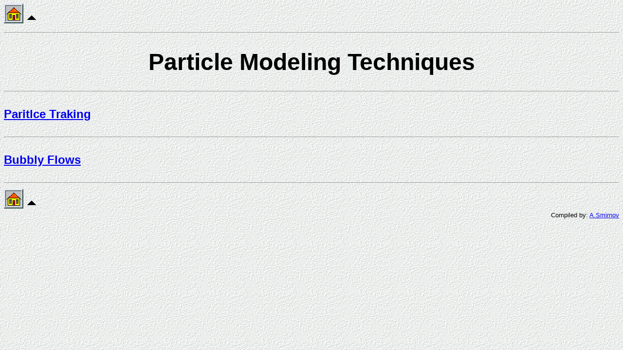

--- FILE ---
content_type: text/html
request_url: https://mulphys.com/particles/
body_size: 738
content:
<HTML>
<style>
        body { font-family: helvetica; color: black; font-size: 18pt;}
</style>
<body>
<BODY BACKGROUND="./backgrnd.gif">
<a href="../index.html"><img src=../icons/home.gif alt="Home"></a>
<a href="../index.html"><img src=../icons/up.gif alt="Up"></a>
<hr/>
<title>Particle Tracking</title>

<center>
		<h1>Particle Modeling Techniques</h1>
</center>
<hr/><h4><a href="ptracking.html">Paritlce Traking</a></h4>

<hr/><h4><a href="pii.html">Bubbly Flows<a/></h4>
<hr/>
<a href="../index.html"><img src=../icons/home.gif alt="Home"></a>
<a href="../index.html"><img src=../icons/up.gif alt="Up"></a>
<div align=right><font size=-1>Compiled by: <a href="http://smirnov.mae.wvu.edu">A.Smirnov</a><//font></div>
</body> </html>
